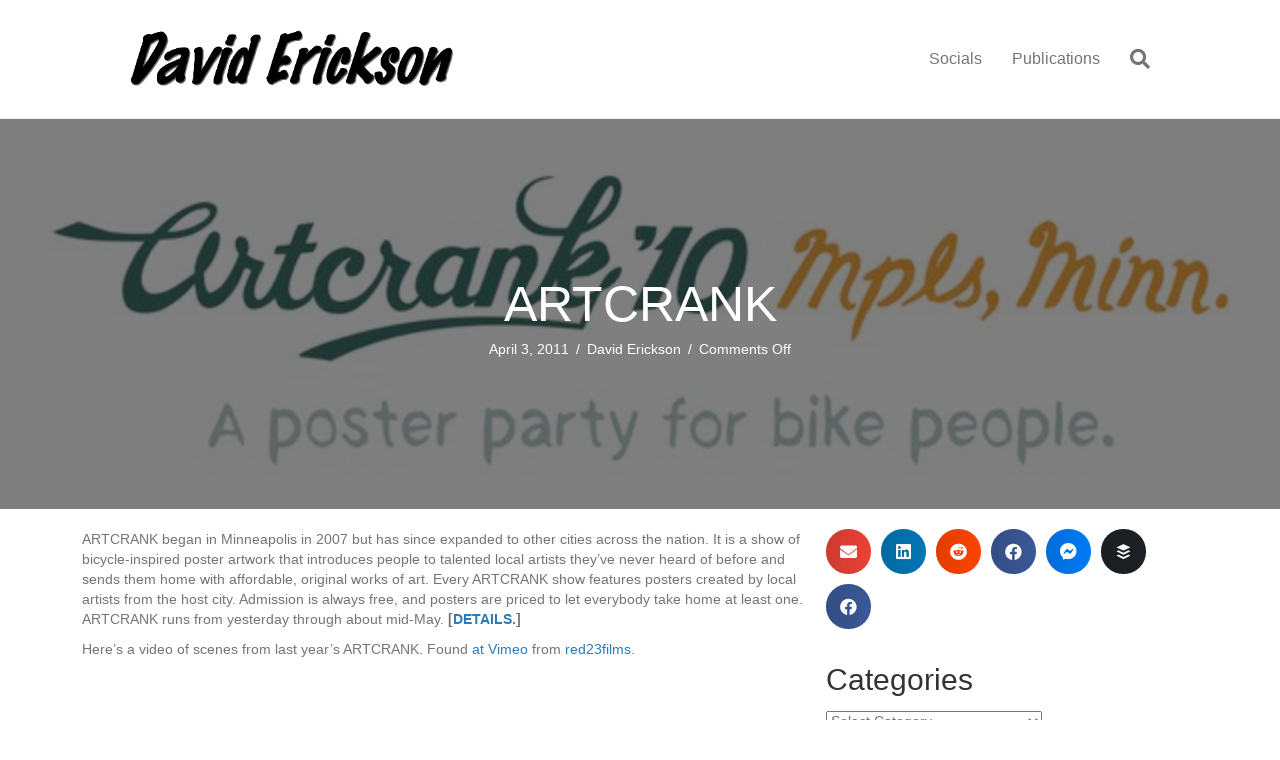

--- FILE ---
content_type: text/html; charset=UTF-8
request_url: https://daviderickson.com/tcmn/artcrank-video/
body_size: 14172
content:
<!DOCTYPE html>
<html lang="en-US">
<head>
<meta charset="UTF-8" />
<meta name='viewport' content='width=device-width, initial-scale=1.0' />
<meta http-equiv='X-UA-Compatible' content='IE=edge' />
<link rel="profile" href="https://gmpg.org/xfn/11" />
<meta name='robots' content='index, follow, max-image-preview:large, max-snippet:-1, max-video-preview:-1' />
	<style>img:is([sizes="auto" i], [sizes^="auto," i]) { contain-intrinsic-size: 3000px 1500px }</style>
	
	<!-- This site is optimized with the Yoast SEO plugin v25.4 - https://yoast.com/wordpress/plugins/seo/ -->
	<title>ARTCRANK - David Erickson</title>
	<link rel="canonical" href="https://daviderickson.com/tcmn/artcrank-video/" />
	<meta property="og:locale" content="en_US" />
	<meta property="og:type" content="article" />
	<meta property="og:title" content="ARTCRANK - David Erickson" />
	<meta property="og:description" content="ARTCRANK is a show of bicycle-inspired poster artwork that introduces people to talented local artists they’ve never heard of before and sends them home with affordable, original works of art." />
	<meta property="og:url" content="https://daviderickson.com/tcmn/artcrank-video/" />
	<meta property="og:site_name" content="David Erickson" />
	<meta property="article:published_time" content="2011-04-03T16:05:18+00:00" />
	<meta property="article:modified_time" content="2023-12-31T20:38:40+00:00" />
	<meta property="og:image" content="https://daviderickson.com/wp-content/uploads/2011/04/60138556_640.jpg" />
	<meta property="og:image:width" content="640" />
	<meta property="og:image:height" content="480" />
	<meta property="og:image:type" content="image/jpeg" />
	<meta name="author" content="David Erickson" />
	<meta name="twitter:card" content="summary_large_image" />
	<meta name="twitter:label1" content="Written by" />
	<meta name="twitter:data1" content="David Erickson" />
	<meta name="twitter:label2" content="Est. reading time" />
	<meta name="twitter:data2" content="1 minute" />
	<script type="application/ld+json" class="yoast-schema-graph">{"@context":"https://schema.org","@graph":[{"@type":"WebPage","@id":"https://daviderickson.com/tcmn/artcrank-video/","url":"https://daviderickson.com/tcmn/artcrank-video/","name":"ARTCRANK - David Erickson","isPartOf":{"@id":"https://support.admin.daviderickson.com/#website"},"primaryImageOfPage":{"@id":"https://daviderickson.com/tcmn/artcrank-video/#primaryimage"},"image":{"@id":"https://daviderickson.com/tcmn/artcrank-video/#primaryimage"},"thumbnailUrl":"https://daviderickson.com/wp-content/uploads/2011/04/60138556_640.jpg","datePublished":"2011-04-03T16:05:18+00:00","dateModified":"2023-12-31T20:38:40+00:00","author":{"@id":"https://support.admin.daviderickson.com/#/schema/person/e7d9eeb5da8f6faf1fd39b87da64bb66"},"breadcrumb":{"@id":"https://daviderickson.com/tcmn/artcrank-video/#breadcrumb"},"inLanguage":"en-US","potentialAction":[{"@type":"ReadAction","target":["https://daviderickson.com/tcmn/artcrank-video/"]}]},{"@type":"ImageObject","inLanguage":"en-US","@id":"https://daviderickson.com/tcmn/artcrank-video/#primaryimage","url":"https://daviderickson.com/wp-content/uploads/2011/04/60138556_640.jpg","contentUrl":"https://daviderickson.com/wp-content/uploads/2011/04/60138556_640.jpg","width":640,"height":480,"caption":"ARTCRANK"},{"@type":"BreadcrumbList","@id":"https://daviderickson.com/tcmn/artcrank-video/#breadcrumb","itemListElement":[{"@type":"ListItem","position":1,"name":"Home","item":"https://support.admin.daviderickson.com/"},{"@type":"ListItem","position":2,"name":"ARTCRANK"}]},{"@type":"WebSite","@id":"https://support.admin.daviderickson.com/#website","url":"https://support.admin.daviderickson.com/","name":"David Erickson","description":"","potentialAction":[{"@type":"SearchAction","target":{"@type":"EntryPoint","urlTemplate":"https://support.admin.daviderickson.com/?s={search_term_string}"},"query-input":{"@type":"PropertyValueSpecification","valueRequired":true,"valueName":"search_term_string"}}],"inLanguage":"en-US"},{"@type":"Person","@id":"https://support.admin.daviderickson.com/#/schema/person/e7d9eeb5da8f6faf1fd39b87da64bb66","name":"David Erickson","image":{"@type":"ImageObject","inLanguage":"en-US","@id":"https://support.admin.daviderickson.com/#/schema/person/image/","url":"https://secure.gravatar.com/avatar/94cf6dc7eba36d66bc4e64714062ce44eab448986943a644eb5dc99582569843?s=96&d=mm&r=g","contentUrl":"https://secure.gravatar.com/avatar/94cf6dc7eba36d66bc4e64714062ce44eab448986943a644eb5dc99582569843?s=96&d=mm&r=g","caption":"David Erickson"},"url":"https://daviderickson.com/author/derickson/"}]}</script>
	<!-- / Yoast SEO plugin. -->


<link rel="alternate" type="application/rss+xml" title="David Erickson &raquo; Feed" href="https://daviderickson.com/feed/" />
<link rel="alternate" type="application/rss+xml" title="David Erickson &raquo; Comments Feed" href="https://daviderickson.com/comments/feed/" />
<link rel="preload" href="https://daviderickson.com/wp-content/plugins/bb-plugin/fonts/fontawesome/5.15.4/webfonts/fa-brands-400.woff2" as="font" type="font/woff2" crossorigin="anonymous">
<link rel="preload" href="https://daviderickson.com/wp-content/plugins/bb-plugin/fonts/fontawesome/5.15.4/webfonts/fa-solid-900.woff2" as="font" type="font/woff2" crossorigin="anonymous">
<script>
window._wpemojiSettings = {"baseUrl":"https:\/\/s.w.org\/images\/core\/emoji\/16.0.1\/72x72\/","ext":".png","svgUrl":"https:\/\/s.w.org\/images\/core\/emoji\/16.0.1\/svg\/","svgExt":".svg","source":{"concatemoji":"https:\/\/daviderickson.com\/wp-includes\/js\/wp-emoji-release.min.js?ver=6.8.3"}};
/*! This file is auto-generated */
!function(s,n){var o,i,e;function c(e){try{var t={supportTests:e,timestamp:(new Date).valueOf()};sessionStorage.setItem(o,JSON.stringify(t))}catch(e){}}function p(e,t,n){e.clearRect(0,0,e.canvas.width,e.canvas.height),e.fillText(t,0,0);var t=new Uint32Array(e.getImageData(0,0,e.canvas.width,e.canvas.height).data),a=(e.clearRect(0,0,e.canvas.width,e.canvas.height),e.fillText(n,0,0),new Uint32Array(e.getImageData(0,0,e.canvas.width,e.canvas.height).data));return t.every(function(e,t){return e===a[t]})}function u(e,t){e.clearRect(0,0,e.canvas.width,e.canvas.height),e.fillText(t,0,0);for(var n=e.getImageData(16,16,1,1),a=0;a<n.data.length;a++)if(0!==n.data[a])return!1;return!0}function f(e,t,n,a){switch(t){case"flag":return n(e,"\ud83c\udff3\ufe0f\u200d\u26a7\ufe0f","\ud83c\udff3\ufe0f\u200b\u26a7\ufe0f")?!1:!n(e,"\ud83c\udde8\ud83c\uddf6","\ud83c\udde8\u200b\ud83c\uddf6")&&!n(e,"\ud83c\udff4\udb40\udc67\udb40\udc62\udb40\udc65\udb40\udc6e\udb40\udc67\udb40\udc7f","\ud83c\udff4\u200b\udb40\udc67\u200b\udb40\udc62\u200b\udb40\udc65\u200b\udb40\udc6e\u200b\udb40\udc67\u200b\udb40\udc7f");case"emoji":return!a(e,"\ud83e\udedf")}return!1}function g(e,t,n,a){var r="undefined"!=typeof WorkerGlobalScope&&self instanceof WorkerGlobalScope?new OffscreenCanvas(300,150):s.createElement("canvas"),o=r.getContext("2d",{willReadFrequently:!0}),i=(o.textBaseline="top",o.font="600 32px Arial",{});return e.forEach(function(e){i[e]=t(o,e,n,a)}),i}function t(e){var t=s.createElement("script");t.src=e,t.defer=!0,s.head.appendChild(t)}"undefined"!=typeof Promise&&(o="wpEmojiSettingsSupports",i=["flag","emoji"],n.supports={everything:!0,everythingExceptFlag:!0},e=new Promise(function(e){s.addEventListener("DOMContentLoaded",e,{once:!0})}),new Promise(function(t){var n=function(){try{var e=JSON.parse(sessionStorage.getItem(o));if("object"==typeof e&&"number"==typeof e.timestamp&&(new Date).valueOf()<e.timestamp+604800&&"object"==typeof e.supportTests)return e.supportTests}catch(e){}return null}();if(!n){if("undefined"!=typeof Worker&&"undefined"!=typeof OffscreenCanvas&&"undefined"!=typeof URL&&URL.createObjectURL&&"undefined"!=typeof Blob)try{var e="postMessage("+g.toString()+"("+[JSON.stringify(i),f.toString(),p.toString(),u.toString()].join(",")+"));",a=new Blob([e],{type:"text/javascript"}),r=new Worker(URL.createObjectURL(a),{name:"wpTestEmojiSupports"});return void(r.onmessage=function(e){c(n=e.data),r.terminate(),t(n)})}catch(e){}c(n=g(i,f,p,u))}t(n)}).then(function(e){for(var t in e)n.supports[t]=e[t],n.supports.everything=n.supports.everything&&n.supports[t],"flag"!==t&&(n.supports.everythingExceptFlag=n.supports.everythingExceptFlag&&n.supports[t]);n.supports.everythingExceptFlag=n.supports.everythingExceptFlag&&!n.supports.flag,n.DOMReady=!1,n.readyCallback=function(){n.DOMReady=!0}}).then(function(){return e}).then(function(){var e;n.supports.everything||(n.readyCallback(),(e=n.source||{}).concatemoji?t(e.concatemoji):e.wpemoji&&e.twemoji&&(t(e.twemoji),t(e.wpemoji)))}))}((window,document),window._wpemojiSettings);
</script>
<style id='wp-emoji-styles-inline-css'>

	img.wp-smiley, img.emoji {
		display: inline !important;
		border: none !important;
		box-shadow: none !important;
		height: 1em !important;
		width: 1em !important;
		margin: 0 0.07em !important;
		vertical-align: -0.1em !important;
		background: none !important;
		padding: 0 !important;
	}
</style>
<link rel='stylesheet' id='wp-block-library-css' href='https://daviderickson.com/wp-includes/css/dist/block-library/style.min.css?ver=6.8.3' media='all' />
<style id='wp-block-library-theme-inline-css'>
.wp-block-audio :where(figcaption){color:#555;font-size:13px;text-align:center}.is-dark-theme .wp-block-audio :where(figcaption){color:#ffffffa6}.wp-block-audio{margin:0 0 1em}.wp-block-code{border:1px solid #ccc;border-radius:4px;font-family:Menlo,Consolas,monaco,monospace;padding:.8em 1em}.wp-block-embed :where(figcaption){color:#555;font-size:13px;text-align:center}.is-dark-theme .wp-block-embed :where(figcaption){color:#ffffffa6}.wp-block-embed{margin:0 0 1em}.blocks-gallery-caption{color:#555;font-size:13px;text-align:center}.is-dark-theme .blocks-gallery-caption{color:#ffffffa6}:root :where(.wp-block-image figcaption){color:#555;font-size:13px;text-align:center}.is-dark-theme :root :where(.wp-block-image figcaption){color:#ffffffa6}.wp-block-image{margin:0 0 1em}.wp-block-pullquote{border-bottom:4px solid;border-top:4px solid;color:currentColor;margin-bottom:1.75em}.wp-block-pullquote cite,.wp-block-pullquote footer,.wp-block-pullquote__citation{color:currentColor;font-size:.8125em;font-style:normal;text-transform:uppercase}.wp-block-quote{border-left:.25em solid;margin:0 0 1.75em;padding-left:1em}.wp-block-quote cite,.wp-block-quote footer{color:currentColor;font-size:.8125em;font-style:normal;position:relative}.wp-block-quote:where(.has-text-align-right){border-left:none;border-right:.25em solid;padding-left:0;padding-right:1em}.wp-block-quote:where(.has-text-align-center){border:none;padding-left:0}.wp-block-quote.is-large,.wp-block-quote.is-style-large,.wp-block-quote:where(.is-style-plain){border:none}.wp-block-search .wp-block-search__label{font-weight:700}.wp-block-search__button{border:1px solid #ccc;padding:.375em .625em}:where(.wp-block-group.has-background){padding:1.25em 2.375em}.wp-block-separator.has-css-opacity{opacity:.4}.wp-block-separator{border:none;border-bottom:2px solid;margin-left:auto;margin-right:auto}.wp-block-separator.has-alpha-channel-opacity{opacity:1}.wp-block-separator:not(.is-style-wide):not(.is-style-dots){width:100px}.wp-block-separator.has-background:not(.is-style-dots){border-bottom:none;height:1px}.wp-block-separator.has-background:not(.is-style-wide):not(.is-style-dots){height:2px}.wp-block-table{margin:0 0 1em}.wp-block-table td,.wp-block-table th{word-break:normal}.wp-block-table :where(figcaption){color:#555;font-size:13px;text-align:center}.is-dark-theme .wp-block-table :where(figcaption){color:#ffffffa6}.wp-block-video :where(figcaption){color:#555;font-size:13px;text-align:center}.is-dark-theme .wp-block-video :where(figcaption){color:#ffffffa6}.wp-block-video{margin:0 0 1em}:root :where(.wp-block-template-part.has-background){margin-bottom:0;margin-top:0;padding:1.25em 2.375em}
</style>
<style id='classic-theme-styles-inline-css'>
/*! This file is auto-generated */
.wp-block-button__link{color:#fff;background-color:#32373c;border-radius:9999px;box-shadow:none;text-decoration:none;padding:calc(.667em + 2px) calc(1.333em + 2px);font-size:1.125em}.wp-block-file__button{background:#32373c;color:#fff;text-decoration:none}
</style>
<style id='global-styles-inline-css'>
:root{--wp--preset--aspect-ratio--square: 1;--wp--preset--aspect-ratio--4-3: 4/3;--wp--preset--aspect-ratio--3-4: 3/4;--wp--preset--aspect-ratio--3-2: 3/2;--wp--preset--aspect-ratio--2-3: 2/3;--wp--preset--aspect-ratio--16-9: 16/9;--wp--preset--aspect-ratio--9-16: 9/16;--wp--preset--color--black: #000000;--wp--preset--color--cyan-bluish-gray: #abb8c3;--wp--preset--color--white: #ffffff;--wp--preset--color--pale-pink: #f78da7;--wp--preset--color--vivid-red: #cf2e2e;--wp--preset--color--luminous-vivid-orange: #ff6900;--wp--preset--color--luminous-vivid-amber: #fcb900;--wp--preset--color--light-green-cyan: #7bdcb5;--wp--preset--color--vivid-green-cyan: #00d084;--wp--preset--color--pale-cyan-blue: #8ed1fc;--wp--preset--color--vivid-cyan-blue: #0693e3;--wp--preset--color--vivid-purple: #9b51e0;--wp--preset--color--fl-heading-text: #333333;--wp--preset--color--fl-body-bg: #ffffff;--wp--preset--color--fl-body-text: #757575;--wp--preset--color--fl-accent: #2b7bb9;--wp--preset--color--fl-accent-hover: #2b7bb9;--wp--preset--color--fl-topbar-bg: #ffffff;--wp--preset--color--fl-topbar-text: #757575;--wp--preset--color--fl-topbar-link: #2b7bb9;--wp--preset--color--fl-topbar-hover: #2b7bb9;--wp--preset--color--fl-header-bg: #ffffff;--wp--preset--color--fl-header-text: #757575;--wp--preset--color--fl-header-link: #757575;--wp--preset--color--fl-header-hover: #2b7bb9;--wp--preset--color--fl-nav-bg: #ffffff;--wp--preset--color--fl-nav-link: #757575;--wp--preset--color--fl-nav-hover: #2b7bb9;--wp--preset--color--fl-content-bg: #ffffff;--wp--preset--color--fl-footer-widgets-bg: #ffffff;--wp--preset--color--fl-footer-widgets-text: #757575;--wp--preset--color--fl-footer-widgets-link: #2b7bb9;--wp--preset--color--fl-footer-widgets-hover: #2b7bb9;--wp--preset--color--fl-footer-bg: #ffffff;--wp--preset--color--fl-footer-text: #757575;--wp--preset--color--fl-footer-link: #2b7bb9;--wp--preset--color--fl-footer-hover: #2b7bb9;--wp--preset--gradient--vivid-cyan-blue-to-vivid-purple: linear-gradient(135deg,rgba(6,147,227,1) 0%,rgb(155,81,224) 100%);--wp--preset--gradient--light-green-cyan-to-vivid-green-cyan: linear-gradient(135deg,rgb(122,220,180) 0%,rgb(0,208,130) 100%);--wp--preset--gradient--luminous-vivid-amber-to-luminous-vivid-orange: linear-gradient(135deg,rgba(252,185,0,1) 0%,rgba(255,105,0,1) 100%);--wp--preset--gradient--luminous-vivid-orange-to-vivid-red: linear-gradient(135deg,rgba(255,105,0,1) 0%,rgb(207,46,46) 100%);--wp--preset--gradient--very-light-gray-to-cyan-bluish-gray: linear-gradient(135deg,rgb(238,238,238) 0%,rgb(169,184,195) 100%);--wp--preset--gradient--cool-to-warm-spectrum: linear-gradient(135deg,rgb(74,234,220) 0%,rgb(151,120,209) 20%,rgb(207,42,186) 40%,rgb(238,44,130) 60%,rgb(251,105,98) 80%,rgb(254,248,76) 100%);--wp--preset--gradient--blush-light-purple: linear-gradient(135deg,rgb(255,206,236) 0%,rgb(152,150,240) 100%);--wp--preset--gradient--blush-bordeaux: linear-gradient(135deg,rgb(254,205,165) 0%,rgb(254,45,45) 50%,rgb(107,0,62) 100%);--wp--preset--gradient--luminous-dusk: linear-gradient(135deg,rgb(255,203,112) 0%,rgb(199,81,192) 50%,rgb(65,88,208) 100%);--wp--preset--gradient--pale-ocean: linear-gradient(135deg,rgb(255,245,203) 0%,rgb(182,227,212) 50%,rgb(51,167,181) 100%);--wp--preset--gradient--electric-grass: linear-gradient(135deg,rgb(202,248,128) 0%,rgb(113,206,126) 100%);--wp--preset--gradient--midnight: linear-gradient(135deg,rgb(2,3,129) 0%,rgb(40,116,252) 100%);--wp--preset--font-size--small: 13px;--wp--preset--font-size--medium: 20px;--wp--preset--font-size--large: 36px;--wp--preset--font-size--x-large: 42px;--wp--preset--spacing--20: 0.44rem;--wp--preset--spacing--30: 0.67rem;--wp--preset--spacing--40: 1rem;--wp--preset--spacing--50: 1.5rem;--wp--preset--spacing--60: 2.25rem;--wp--preset--spacing--70: 3.38rem;--wp--preset--spacing--80: 5.06rem;--wp--preset--shadow--natural: 6px 6px 9px rgba(0, 0, 0, 0.2);--wp--preset--shadow--deep: 12px 12px 50px rgba(0, 0, 0, 0.4);--wp--preset--shadow--sharp: 6px 6px 0px rgba(0, 0, 0, 0.2);--wp--preset--shadow--outlined: 6px 6px 0px -3px rgba(255, 255, 255, 1), 6px 6px rgba(0, 0, 0, 1);--wp--preset--shadow--crisp: 6px 6px 0px rgba(0, 0, 0, 1);}:where(.is-layout-flex){gap: 0.5em;}:where(.is-layout-grid){gap: 0.5em;}body .is-layout-flex{display: flex;}.is-layout-flex{flex-wrap: wrap;align-items: center;}.is-layout-flex > :is(*, div){margin: 0;}body .is-layout-grid{display: grid;}.is-layout-grid > :is(*, div){margin: 0;}:where(.wp-block-columns.is-layout-flex){gap: 2em;}:where(.wp-block-columns.is-layout-grid){gap: 2em;}:where(.wp-block-post-template.is-layout-flex){gap: 1.25em;}:where(.wp-block-post-template.is-layout-grid){gap: 1.25em;}.has-black-color{color: var(--wp--preset--color--black) !important;}.has-cyan-bluish-gray-color{color: var(--wp--preset--color--cyan-bluish-gray) !important;}.has-white-color{color: var(--wp--preset--color--white) !important;}.has-pale-pink-color{color: var(--wp--preset--color--pale-pink) !important;}.has-vivid-red-color{color: var(--wp--preset--color--vivid-red) !important;}.has-luminous-vivid-orange-color{color: var(--wp--preset--color--luminous-vivid-orange) !important;}.has-luminous-vivid-amber-color{color: var(--wp--preset--color--luminous-vivid-amber) !important;}.has-light-green-cyan-color{color: var(--wp--preset--color--light-green-cyan) !important;}.has-vivid-green-cyan-color{color: var(--wp--preset--color--vivid-green-cyan) !important;}.has-pale-cyan-blue-color{color: var(--wp--preset--color--pale-cyan-blue) !important;}.has-vivid-cyan-blue-color{color: var(--wp--preset--color--vivid-cyan-blue) !important;}.has-vivid-purple-color{color: var(--wp--preset--color--vivid-purple) !important;}.has-black-background-color{background-color: var(--wp--preset--color--black) !important;}.has-cyan-bluish-gray-background-color{background-color: var(--wp--preset--color--cyan-bluish-gray) !important;}.has-white-background-color{background-color: var(--wp--preset--color--white) !important;}.has-pale-pink-background-color{background-color: var(--wp--preset--color--pale-pink) !important;}.has-vivid-red-background-color{background-color: var(--wp--preset--color--vivid-red) !important;}.has-luminous-vivid-orange-background-color{background-color: var(--wp--preset--color--luminous-vivid-orange) !important;}.has-luminous-vivid-amber-background-color{background-color: var(--wp--preset--color--luminous-vivid-amber) !important;}.has-light-green-cyan-background-color{background-color: var(--wp--preset--color--light-green-cyan) !important;}.has-vivid-green-cyan-background-color{background-color: var(--wp--preset--color--vivid-green-cyan) !important;}.has-pale-cyan-blue-background-color{background-color: var(--wp--preset--color--pale-cyan-blue) !important;}.has-vivid-cyan-blue-background-color{background-color: var(--wp--preset--color--vivid-cyan-blue) !important;}.has-vivid-purple-background-color{background-color: var(--wp--preset--color--vivid-purple) !important;}.has-black-border-color{border-color: var(--wp--preset--color--black) !important;}.has-cyan-bluish-gray-border-color{border-color: var(--wp--preset--color--cyan-bluish-gray) !important;}.has-white-border-color{border-color: var(--wp--preset--color--white) !important;}.has-pale-pink-border-color{border-color: var(--wp--preset--color--pale-pink) !important;}.has-vivid-red-border-color{border-color: var(--wp--preset--color--vivid-red) !important;}.has-luminous-vivid-orange-border-color{border-color: var(--wp--preset--color--luminous-vivid-orange) !important;}.has-luminous-vivid-amber-border-color{border-color: var(--wp--preset--color--luminous-vivid-amber) !important;}.has-light-green-cyan-border-color{border-color: var(--wp--preset--color--light-green-cyan) !important;}.has-vivid-green-cyan-border-color{border-color: var(--wp--preset--color--vivid-green-cyan) !important;}.has-pale-cyan-blue-border-color{border-color: var(--wp--preset--color--pale-cyan-blue) !important;}.has-vivid-cyan-blue-border-color{border-color: var(--wp--preset--color--vivid-cyan-blue) !important;}.has-vivid-purple-border-color{border-color: var(--wp--preset--color--vivid-purple) !important;}.has-vivid-cyan-blue-to-vivid-purple-gradient-background{background: var(--wp--preset--gradient--vivid-cyan-blue-to-vivid-purple) !important;}.has-light-green-cyan-to-vivid-green-cyan-gradient-background{background: var(--wp--preset--gradient--light-green-cyan-to-vivid-green-cyan) !important;}.has-luminous-vivid-amber-to-luminous-vivid-orange-gradient-background{background: var(--wp--preset--gradient--luminous-vivid-amber-to-luminous-vivid-orange) !important;}.has-luminous-vivid-orange-to-vivid-red-gradient-background{background: var(--wp--preset--gradient--luminous-vivid-orange-to-vivid-red) !important;}.has-very-light-gray-to-cyan-bluish-gray-gradient-background{background: var(--wp--preset--gradient--very-light-gray-to-cyan-bluish-gray) !important;}.has-cool-to-warm-spectrum-gradient-background{background: var(--wp--preset--gradient--cool-to-warm-spectrum) !important;}.has-blush-light-purple-gradient-background{background: var(--wp--preset--gradient--blush-light-purple) !important;}.has-blush-bordeaux-gradient-background{background: var(--wp--preset--gradient--blush-bordeaux) !important;}.has-luminous-dusk-gradient-background{background: var(--wp--preset--gradient--luminous-dusk) !important;}.has-pale-ocean-gradient-background{background: var(--wp--preset--gradient--pale-ocean) !important;}.has-electric-grass-gradient-background{background: var(--wp--preset--gradient--electric-grass) !important;}.has-midnight-gradient-background{background: var(--wp--preset--gradient--midnight) !important;}.has-small-font-size{font-size: var(--wp--preset--font-size--small) !important;}.has-medium-font-size{font-size: var(--wp--preset--font-size--medium) !important;}.has-large-font-size{font-size: var(--wp--preset--font-size--large) !important;}.has-x-large-font-size{font-size: var(--wp--preset--font-size--x-large) !important;}
:where(.wp-block-post-template.is-layout-flex){gap: 1.25em;}:where(.wp-block-post-template.is-layout-grid){gap: 1.25em;}
:where(.wp-block-columns.is-layout-flex){gap: 2em;}:where(.wp-block-columns.is-layout-grid){gap: 2em;}
:root :where(.wp-block-pullquote){font-size: 1.5em;line-height: 1.6;}
</style>
<link rel='stylesheet' id='font-awesome-5-css' href='https://daviderickson.com/wp-content/plugins/bb-plugin/fonts/fontawesome/5.15.4/css/all.min.css?ver=2.9.1.1' media='all' />
<link rel='stylesheet' id='fl-builder-layout-bundle-1bc366b8e6a2bc263ec74a9f42548f7e-css' href='https://daviderickson.com/wp-content/uploads/bb-plugin/cache/1bc366b8e6a2bc263ec74a9f42548f7e-layout-bundle.css?ver=2.9.1.1-1.5.0.4' media='all' />
<link rel='stylesheet' id='jquery-magnificpopup-css' href='https://daviderickson.com/wp-content/plugins/bb-plugin/css/jquery.magnificpopup.min.css?ver=2.9.1.1' media='all' />
<link rel='stylesheet' id='base-css' href='https://daviderickson.com/wp-content/themes/bb-theme/css/base.min.css?ver=1.7.18.1' media='all' />
<link rel='stylesheet' id='fl-automator-skin-css' href='https://daviderickson.com/wp-content/uploads/bb-theme/skin-692a26a63301e.css?ver=1.7.18.1' media='all' />
<link rel='stylesheet' id='fl-child-theme-css' href='https://daviderickson.com/wp-content/themes/bb-theme-child/style.css?ver=6.8.3' media='all' />
<link rel='stylesheet' id='pp-animate-css' href='https://daviderickson.com/wp-content/plugins/bbpowerpack/assets/css/animate.min.css?ver=3.5.1' media='all' />
<script src="https://daviderickson.com/wp-includes/js/jquery/jquery.min.js?ver=3.7.1" id="jquery-core-js"></script>
<script src="https://daviderickson.com/wp-includes/js/jquery/jquery-migrate.min.js?ver=3.4.1" id="jquery-migrate-js"></script>
<link rel="https://api.w.org/" href="https://daviderickson.com/wp-json/" /><link rel="alternate" title="JSON" type="application/json" href="https://daviderickson.com/wp-json/wp/v2/posts/1481" /><link rel="EditURI" type="application/rsd+xml" title="RSD" href="https://daviderickson.com/xmlrpc.php?rsd" />
<meta name="generator" content="WordPress 6.8.3" />
<link rel='shortlink' href='https://daviderickson.com/?p=1481' />
<link rel="alternate" title="oEmbed (JSON)" type="application/json+oembed" href="https://daviderickson.com/wp-json/oembed/1.0/embed?url=https%3A%2F%2Fdaviderickson.com%2Ftcmn%2Fartcrank-video%2F" />
<link rel="alternate" title="oEmbed (XML)" type="text/xml+oembed" href="https://daviderickson.com/wp-json/oembed/1.0/embed?url=https%3A%2F%2Fdaviderickson.com%2Ftcmn%2Fartcrank-video%2F&#038;format=xml" />
		<script>
			var bb_powerpack = {
				version: '2.40.1.5',
				getAjaxUrl: function() { return atob( 'aHR0cHM6Ly9kYXZpZGVyaWNrc29uLmNvbS93cC1hZG1pbi9hZG1pbi1hamF4LnBocA==' ); },
				callback: function() {},
				post_id: 1481,
				search_term: '',
				current_page: 'https://daviderickson.com/tcmn/artcrank-video/',
				conditionals: {
					is_front_page: false,
					is_home: false,
					is_archive: false,
					is_tax: false,
										is_author: false,
					current_author: false,
					is_search: false,
									}
			};
		</script>
		<link rel="icon" href="https://daviderickson.com/wp-content/uploads/2018/10/cropped-de-1-32x32.png" sizes="32x32" />
<link rel="icon" href="https://daviderickson.com/wp-content/uploads/2018/10/cropped-de-1-192x192.png" sizes="192x192" />
<link rel="apple-touch-icon" href="https://daviderickson.com/wp-content/uploads/2018/10/cropped-de-1-180x180.png" />
<meta name="msapplication-TileImage" content="https://daviderickson.com/wp-content/uploads/2018/10/cropped-de-1-270x270.png" />
<!-- Google Tag Manager -->
<script>(function(w,d,s,l,i){w[l]=w[l]||[];w[l].push({'gtm.start':
new Date().getTime(),event:'gtm.js'});var f=d.getElementsByTagName(s)[0],
j=d.createElement(s),dl=l!='dataLayer'?'&l='+l:'';j.async=true;j.src=
'https://www.googletagmanager.com/gtm.js?id='+i+dl;f.parentNode.insertBefore(j,f);
})(window,document,'script','dataLayer','GTM-PR4CF5Q');</script>
<!-- End Google Tag Manager -->
</head>
<body class="wp-singular post-template-default single single-post postid-1481 single-format-standard wp-theme-bb-theme wp-child-theme-bb-theme-child fl-builder-2-9-1-1 fl-themer-1-5-0-4 fl-theme-1-7-18-1 fl-no-js fl-theme-builder-singular fl-theme-builder-singular-posts fl-framework-base fl-preset-default fl-full-width fl-has-sidebar fl-search-active" itemscope="itemscope" itemtype="https://schema.org/WebPage">
<!-- Google Tag Manager (noscript) -->
<noscript><iframe src="https://www.googletagmanager.com/ns.html?id=GTM-PR4CF5Q"
height="0" width="0" style="display:none;visibility:hidden"></iframe></noscript>
<!-- End Google Tag Manager (noscript) --><a aria-label="Skip to content" class="fl-screen-reader-text" href="#fl-main-content">Skip to content</a><div class="fl-page">
	<header class="fl-page-header fl-page-header-fixed fl-page-nav-right fl-page-nav-toggle-button fl-page-nav-toggle-visible-mobile"  role="banner">
	<div class="fl-page-header-wrap">
		<div class="fl-page-header-container container">
			<div class="fl-page-header-row row">
				<div class="col-sm-12 col-md-3 fl-page-logo-wrap">
					<div class="fl-page-header-logo">
						<a href="https://daviderickson.com/"><img class="fl-logo-img" loading="false" data-no-lazy="1"   itemscope itemtype="https://schema.org/ImageObject" src="http://daviderickson.com/wp-content/uploads/2018/10/David-Erickson-Logo-498x89-1.png" data-retina="" title="" width="498" data-width="498" height="89" data-height="89" alt="David Erickson" /><meta itemprop="name" content="David Erickson" /></a>
					</div>
				</div>
				<div class="col-sm-12 col-md-9 fl-page-fixed-nav-wrap">
					<div class="fl-page-nav-wrap">
						<nav class="fl-page-nav fl-nav navbar navbar-default navbar-expand-md" aria-label="Header Menu" role="navigation">
							<button type="button" class="navbar-toggle navbar-toggler" data-toggle="collapse" data-target=".fl-page-nav-collapse">
								<span>Menu</span>
							</button>
							<div class="fl-page-nav-collapse collapse navbar-collapse">
								<ul id="menu-top-nav" class="nav navbar-nav navbar-right menu fl-theme-menu"><li id="menu-item-6896" class="menu-item menu-item-type-custom menu-item-object-custom menu-item-has-children menu-item-6896 nav-item"><a href="#" class="nav-link">Socials</a><div class="fl-submenu-icon-wrap"><span class="fl-submenu-toggle-icon"></span></div>
<ul class="sub-menu">
	<li id="menu-item-6889" class="menu-item menu-item-type-custom menu-item-object-custom menu-item-6889 nav-item"><a href="https://www.linkedin.com/in/davideerickson/" class="nav-link">LinkedIn</a></li>
	<li id="menu-item-6893" class="menu-item menu-item-type-custom menu-item-object-custom menu-item-6893 nav-item"><a href="https://threads.net/@deerickson" class="nav-link">Threads</a></li>
	<li id="menu-item-6894" class="menu-item menu-item-type-custom menu-item-object-custom menu-item-6894 nav-item"><a href="https://instagram.com/deerickson" class="nav-link">Instagram</a></li>
	<li id="menu-item-6895" class="menu-item menu-item-type-custom menu-item-object-custom menu-item-6895 nav-item"><a href="https://youtube.com/estrategy" class="nav-link">YouTube</a></li>
</ul>
</li>
<li id="menu-item-6890" class="menu-item menu-item-type-custom menu-item-object-custom menu-item-has-children menu-item-6890 nav-item"><a href="#" class="nav-link">Publications</a><div class="fl-submenu-icon-wrap"><span class="fl-submenu-toggle-icon"></span></div>
<ul class="sub-menu">
	<li id="menu-item-7308" class="menu-item menu-item-type-custom menu-item-object-custom menu-item-7308 nav-item"><a href="https://tunheim.com/author/derickson/" class="nav-link">Tunheim</a></li>
	<li id="menu-item-7188" class="menu-item menu-item-type-custom menu-item-object-custom menu-item-7188 nav-item"><a href="https://e-strategy.com/" class="nav-link">e-Strategy</a></li>
	<li id="menu-item-6891" class="menu-item menu-item-type-custom menu-item-object-custom menu-item-6891 nav-item"><a href="https://beyondsocialmediashow.com/" class="nav-link">Beyond Social Media</a></li>
</ul>
</li>
</ul>							</div>
						</nav>
					</div>
				</div>
			</div>
		</div>
	</div>
</header><!-- .fl-page-header-fixed -->
<header class="fl-page-header fl-page-header-primary fl-page-nav-right fl-page-nav-toggle-button fl-page-nav-toggle-visible-mobile" itemscope="itemscope" itemtype="https://schema.org/WPHeader"  role="banner">
	<div class="fl-page-header-wrap">
		<div class="fl-page-header-container container">
			<div class="fl-page-header-row row">
				<div class="col-sm-12 col-md-4 fl-page-header-logo-col">
					<div class="fl-page-header-logo" itemscope="itemscope" itemtype="https://schema.org/Organization">
						<a href="https://daviderickson.com/" itemprop="url"><img class="fl-logo-img" loading="false" data-no-lazy="1"   itemscope itemtype="https://schema.org/ImageObject" src="http://daviderickson.com/wp-content/uploads/2018/10/David-Erickson-Logo-498x89-1.png" data-retina="" title="" width="498" data-width="498" height="89" data-height="89" alt="David Erickson" /><meta itemprop="name" content="David Erickson" /></a>
											</div>
				</div>
				<div class="col-sm-12 col-md-8 fl-page-nav-col">
					<div class="fl-page-nav-wrap">
						<nav class="fl-page-nav fl-nav navbar navbar-default navbar-expand-md" aria-label="Header Menu" itemscope="itemscope" itemtype="https://schema.org/SiteNavigationElement" role="navigation">
							<button type="button" class="navbar-toggle navbar-toggler" data-toggle="collapse" data-target=".fl-page-nav-collapse">
								<span>Menu</span>
							</button>
							<div class="fl-page-nav-collapse collapse navbar-collapse">
								<ul id="menu-top-nav-1" class="nav navbar-nav navbar-right menu fl-theme-menu"><li class="menu-item menu-item-type-custom menu-item-object-custom menu-item-has-children menu-item-6896 nav-item"><a href="#" class="nav-link">Socials</a><div class="fl-submenu-icon-wrap"><span class="fl-submenu-toggle-icon"></span></div>
<ul class="sub-menu">
	<li class="menu-item menu-item-type-custom menu-item-object-custom menu-item-6889 nav-item"><a href="https://www.linkedin.com/in/davideerickson/" class="nav-link">LinkedIn</a></li>
	<li class="menu-item menu-item-type-custom menu-item-object-custom menu-item-6893 nav-item"><a href="https://threads.net/@deerickson" class="nav-link">Threads</a></li>
	<li class="menu-item menu-item-type-custom menu-item-object-custom menu-item-6894 nav-item"><a href="https://instagram.com/deerickson" class="nav-link">Instagram</a></li>
	<li class="menu-item menu-item-type-custom menu-item-object-custom menu-item-6895 nav-item"><a href="https://youtube.com/estrategy" class="nav-link">YouTube</a></li>
</ul>
</li>
<li class="menu-item menu-item-type-custom menu-item-object-custom menu-item-has-children menu-item-6890 nav-item"><a href="#" class="nav-link">Publications</a><div class="fl-submenu-icon-wrap"><span class="fl-submenu-toggle-icon"></span></div>
<ul class="sub-menu">
	<li class="menu-item menu-item-type-custom menu-item-object-custom menu-item-7308 nav-item"><a href="https://tunheim.com/author/derickson/" class="nav-link">Tunheim</a></li>
	<li class="menu-item menu-item-type-custom menu-item-object-custom menu-item-7188 nav-item"><a href="https://e-strategy.com/" class="nav-link">e-Strategy</a></li>
	<li class="menu-item menu-item-type-custom menu-item-object-custom menu-item-6891 nav-item"><a href="https://beyondsocialmediashow.com/" class="nav-link">Beyond Social Media</a></li>
</ul>
</li>
</ul><div class="fl-page-nav-search">
	<a href="#" class="fas fa-search" aria-label="Search" aria-expanded="false" aria-haspopup="true" id='flsearchform'></a>
	<form method="get" role="search" aria-label="Search" action="https://daviderickson.com/" title="Type and press Enter to search.">
		<input type="search" class="fl-search-input form-control" name="s" placeholder="Search" value="" aria-labelledby="flsearchform" />
	</form>
</div>
							</div>
						</nav>
					</div>
				</div>
			</div>
		</div>
	</div>
</header><!-- .fl-page-header -->
	<div id="fl-main-content" class="fl-page-content" itemprop="mainContentOfPage" role="main">

		<div class="fl-builder-content fl-builder-content-6898 fl-builder-global-templates-locked" data-post-id="6898"><div class="fl-row fl-row-full-width fl-row-bg-photo fl-node-4qmo6ng7rft0 fl-row-default-height fl-row-align-center fl-row-bg-overlay" data-node="4qmo6ng7rft0">
	<div class="fl-row-content-wrap">
						<div class="fl-row-content fl-row-fixed-width fl-node-content">
		
<div class="fl-col-group fl-node-50cfeysg9nr3" data-node="50cfeysg9nr3">
			<div class="fl-col fl-node-z9mudo8f3y52 fl-col-bg-color" data-node="z9mudo8f3y52">
	<div class="fl-col-content fl-node-content"><div class="fl-module fl-module-heading fl-node-g396r2pfkwm7" data-node="g396r2pfkwm7">
	<div class="fl-module-content fl-node-content">
		<h1 class="fl-heading">
		<span class="fl-heading-text">ARTCRANK</span>
	</h1>
	</div>
</div>
<div class="fl-module fl-module-fl-post-info fl-node-tzfkdhavrex6" data-node="tzfkdhavrex6">
	<div class="fl-module-content fl-node-content">
		<span class="fl-post-info-date">April 3, 2011</span><span class="fl-post-info-sep"> / </span><span class="fl-post-info-author"><a href="https://daviderickson.com/author/derickson/">David Erickson</a></span><span class="fl-post-info-sep"> / </span><span class="fl-post-info-comments"><span>Comments Off<span class="screen-reader-text"> on ARTCRANK</span></span></span>	</div>
</div>
</div>
</div>
	</div>
		</div>
	</div>
</div>
<div class="fl-row fl-row-full-width fl-row-bg-none fl-node-ik7sjb9dl4uz fl-row-default-height fl-row-align-center" data-node="ik7sjb9dl4uz">
	<div class="fl-row-content-wrap">
						<div class="fl-row-content fl-row-fixed-width fl-node-content">
		
<div class="fl-col-group fl-node-sx73kpu8vcad" data-node="sx73kpu8vcad">
			<div class="fl-col fl-node-d3r9xv7k12ie fl-col-bg-color" data-node="d3r9xv7k12ie">
	<div class="fl-col-content fl-node-content"><div class="fl-module fl-module-fl-post-content fl-node-lpkdvtucjs7w" data-node="lpkdvtucjs7w">
	<div class="fl-module-content fl-node-content">
		<p>ARTCRANK began in Minneapolis in 2007 but has since expanded to other cities across the nation. It is a show of bicycle-inspired poster artwork that introduces people to talented local artists they’ve never heard of before and sends them home with affordable, original works of art. Every ARTCRANK show features posters created by local artists from the host city. Admission is always free, and posters are priced to let everybody take home at least one. ARTCRANK runs from yesterday through about mid-May. <strong>[<a href="http://www.artcrankpostershow.com/">DETAILS</a>.]</strong></p>
<p>Here&#8217;s a video of scenes from last year&#8217;s ARTCRANK. Found <a href="http://vimeo.com/11108643">at Vimeo</a> from <a href="http://vimeo.com/red23films">red23films</a>.</p>
<div style="text-align:center; background-image: url(http://3.14.190.181/wp-content/uploads/2011/04/60138556_640.jpg); background-repeat: no-repeat; background-position:center;"><iframe loading="lazy" src="http://player.vimeo.com/video/11108643?title=0&amp;byline=0&amp;portrait=0" width="750" height="563" frameborder="0"></iframe></div>
<p>This is <a href="http://www.flickr.com/photos/cyouel/sets/72157626259042321/show/">a preview of some of the posters that will be available at this year&#8217;s ARTCRANK</a>: </p>
<div style="text-align:center;"><object height="625" classid="clsid:d27cdb6e-ae6d-11cf-96b8-444553540000" codebase="http://download.macromedia.com/pub/shockwave/cabs/flash/swflash.cab#version=6,0,40,0" width="750"><param name="flashvars" value="offsite=true&amp;lang=en-us&amp;page_show_url=%2Fphotos%2Fcyouel%2Fsets%2F72157626259042321%2Fshow%2F&amp;page_show_back_url=%2Fphotos%2Fcyouel%2Fsets%2F72157626259042321%2F&amp;set_id=72157626259042321&amp;jump_to="></param><param name="allowFullScreen" value="true"></param><param name="src" value="http://www.flickr.com/apps/slideshow/show.swf?v=71649"></param><param name="allowfullscreen" value="true"><embed allowfullscreen="true" src="http://www.flickr.com/apps/slideshow/show.swf?v=71649" type="application/x-shockwave-flash" height="625" flashvars="offsite=true&amp;lang=en-us&amp;page_show_url=%2Fphotos%2Fcyouel%2Fsets%2F72157626259042321%2Fshow%2F&amp;page_show_back_url=%2Fphotos%2Fcyouel%2Fsets%2F72157626259042321%2F&amp;set_id=72157626259042321&amp;jump_to=" width="750"></embed></param></object></div>
	</div>
</div>
<div class="fl-module fl-module-html fl-node-lmcd75v34s6b" data-node="lmcd75v34s6b">
	<div class="fl-module-content fl-node-content">
		<div class="fl-html">
	Posted in <a href="https://daviderickson.com/topics/pop-culture/art/" rel="tag" class="art">Art</a>, <a href="https://daviderickson.com/topics/tcmn/events/" rel="tag" class="events">Events</a>, <a href="https://daviderickson.com/topics/tcmn/" rel="tag" class="tcmn">Twin Cities Minnesota Blog</a></div>
	</div>
</div>
<div class="fl-module fl-module-fl-post-navigation fl-node-jq8te1yxp0h9" data-node="jq8te1yxp0h9">
	<div class="fl-module-content fl-node-content">
		
	<nav class="navigation post-navigation" aria-label="Posts">
		<h2 class="screen-reader-text">Posts navigation</h2>
		<div class="nav-links"><div class="nav-previous"><a href="https://daviderickson.com/pop-culture/audiolicious/undecided-concert-video-by-teddy-wilson/" rel="prev">&larr; Jazz Sunday: Undecided by Teddy Wilson</a></div><div class="nav-next"><a href="https://daviderickson.com/pop-culture/audiolicious/jar-flies-music-video-by-rogue-valley/" rel="next">Minnesota Monday: Jar Flies by Rogue Valley &rarr;</a></div></div>
	</nav>	</div>
</div>
</div>
</div>
			<div class="fl-col fl-node-l8e9r5yfc1ga fl-col-bg-color fl-col-small" data-node="l8e9r5yfc1ga">
	<div class="fl-col-content fl-node-content"><div class="fl-module fl-module-pp-social-share fl-node-rjkh8t4b62ex" data-node="rjkh8t4b62ex">
	<div class="fl-module-content fl-node-content">
		<div class="pp-social-share-content pp-share-buttons-view-icon pp-share-buttons-skin-gradient pp-share-buttons-shape-circle pp-social-share-col-0 pp-share-buttons-align-left pp-share-buttons-color-official">
	<div class="pp-social-share-inner">
			<div class="pp-share-grid-item">
			<div class="pp-share-button pp-share-button-email">
								<a class="pp-share-button-link" href="mailto:?body=https://daviderickson.com/tcmn/artcrank-video/">
										<span class="pp-share-button-icon">
													<i class="fas fa-envelope" aria-hidden="true"></i>
												<span class="pp-screen-only">Share on Email</span>
					</span>
					
									</a>
			</div>
		</div>
			<div class="pp-share-grid-item">
			<div class="pp-share-button pp-share-button-linkedin">
								<a class="pp-share-button-link" href="https://www.linkedin.com/shareArticle?mini=true&#038;url=https://daviderickson.com/tcmn/artcrank-video/&#038;title=ARTCRANK">
										<span class="pp-share-button-icon">
													<i class="fab fa-linkedin" aria-hidden="true"></i>
												<span class="pp-screen-only">Share on Linkedin</span>
					</span>
					
									</a>
			</div>
		</div>
			<div class="pp-share-grid-item">
			<div class="pp-share-button pp-share-button-reddit">
								<a class="pp-share-button-link" href="https://reddit.com/submit?url=https://daviderickson.com/tcmn/artcrank-video/&#038;title=ARTCRANK">
										<span class="pp-share-button-icon">
													<i class="fab fa-reddit" aria-hidden="true"></i>
												<span class="pp-screen-only">Share on Reddit</span>
					</span>
					
									</a>
			</div>
		</div>
			<div class="pp-share-grid-item">
			<div class="pp-share-button pp-share-button-facebook">
								<a class="pp-share-button-link" href="https://www.facebook.com/sharer.php?u=https://daviderickson.com/tcmn/artcrank-video/&#038;title=ARTCRANK">
										<span class="pp-share-button-icon">
													<i class="fab fa-facebook" aria-hidden="true"></i>
												<span class="pp-screen-only">Share on Facebook</span>
					</span>
					
									</a>
			</div>
		</div>
			<div class="pp-share-grid-item">
			<div class="pp-share-button pp-share-button-fb-messenger">
								<a class="pp-share-button-link" href="https://www.facebook.com/dialog/send?link=https://daviderickson.com/tcmn/artcrank-video/&#038;app_id=&#038;redirect_uri=https://daviderickson.com/tcmn/artcrank-video/">
										<span class="pp-share-button-icon">
													<i class="fab fa-facebook-messenger" aria-hidden="true"></i>
												<span class="pp-screen-only">Share on Messenger</span>
					</span>
					
									</a>
			</div>
		</div>
			<div class="pp-share-grid-item">
			<div class="pp-share-button pp-share-button-buffer">
								<a class="pp-share-button-link" href="https://bufferapp.com/add?url=https://daviderickson.com/tcmn/artcrank-video/">
										<span class="pp-share-button-icon">
													<i class="fab fa-buffer" aria-hidden="true"></i>
												<span class="pp-screen-only">Share on Buffer</span>
					</span>
					
									</a>
			</div>
		</div>
			<div class="pp-share-grid-item">
			<div class="pp-share-button pp-share-button-facebook">
								<a class="pp-share-button-link" href="https://www.facebook.com/sharer.php?u=https://daviderickson.com/tcmn/artcrank-video/&#038;title=ARTCRANK">
										<span class="pp-share-button-icon">
													<i class="fab fa-facebook" aria-hidden="true"></i>
												<span class="pp-screen-only">Share on Facebook</span>
					</span>
					
									</a>
			</div>
		</div>
		</div>
</div>
	</div>
</div>
<div class="fl-module fl-module-widget fl-node-58jtfr9b1od2" data-node="58jtfr9b1od2">
	<div class="fl-module-content fl-node-content">
		<div class="fl-widget">
<div class="widget widget_categories"><h2 class="widgettitle">Categories</h2><form action="https://daviderickson.com" method="get"><label class="screen-reader-text" for="cat">Categories</label><select  name='cat' id='cat' class='postform'>
	<option value='-1'>Select Category</option>
	<option class="level-0" value="1914">History</option>
	<option class="level-0" value="63">Humor</option>
	<option class="level-0" value="4668">Lifehack</option>
	<option class="level-0" value="4669">Online Culture</option>
	<option class="level-0" value="11">People</option>
	<option class="level-0" value="17">Politics</option>
	<option class="level-0" value="3">Pop Culture</option>
	<option class="level-1" value="1008">&nbsp;&nbsp;&nbsp;Art</option>
	<option class="level-1" value="2169">&nbsp;&nbsp;&nbsp;Audiolicious</option>
	<option class="level-1" value="16">&nbsp;&nbsp;&nbsp;Books</option>
	<option class="level-1" value="36">&nbsp;&nbsp;&nbsp;Film</option>
	<option class="level-1" value="4">&nbsp;&nbsp;&nbsp;Television</option>
	<option class="level-1" value="1759">&nbsp;&nbsp;&nbsp;Theater</option>
	<option class="level-1" value="20">&nbsp;&nbsp;&nbsp;Video Games</option>
	<option class="level-2" value="32">&nbsp;&nbsp;&nbsp;&nbsp;&nbsp;&nbsp;Madden</option>
	<option class="level-2" value="21">&nbsp;&nbsp;&nbsp;&nbsp;&nbsp;&nbsp;Xbox</option>
	<option class="level-0" value="1308">Products</option>
	<option class="level-0" value="1221">Science</option>
	<option class="level-0" value="7">Sports</option>
	<option class="level-1" value="33">&nbsp;&nbsp;&nbsp;Baseball</option>
	<option class="level-1" value="2812">&nbsp;&nbsp;&nbsp;Minnesota Vikings Chat</option>
	<option class="level-2" value="3156">&nbsp;&nbsp;&nbsp;&nbsp;&nbsp;&nbsp;Audio</option>
	<option class="level-2" value="4436">&nbsp;&nbsp;&nbsp;&nbsp;&nbsp;&nbsp;Coach Cam</option>
	<option class="level-2" value="2821">&nbsp;&nbsp;&nbsp;&nbsp;&nbsp;&nbsp;Daily Chat</option>
	<option class="level-2" value="4484">&nbsp;&nbsp;&nbsp;&nbsp;&nbsp;&nbsp;Game Preview</option>
	<option class="level-2" value="4477">&nbsp;&nbsp;&nbsp;&nbsp;&nbsp;&nbsp;Game Review</option>
	<option class="level-2" value="2853">&nbsp;&nbsp;&nbsp;&nbsp;&nbsp;&nbsp;Interview</option>
	<option class="level-2" value="3244">&nbsp;&nbsp;&nbsp;&nbsp;&nbsp;&nbsp;Minnesota Vikings Podcast</option>
	<option class="level-2" value="3107">&nbsp;&nbsp;&nbsp;&nbsp;&nbsp;&nbsp;Opponents</option>
	<option class="level-2" value="2882">&nbsp;&nbsp;&nbsp;&nbsp;&nbsp;&nbsp;Throwback Thursday</option>
	<option class="level-2" value="8">&nbsp;&nbsp;&nbsp;&nbsp;&nbsp;&nbsp;Video</option>
	<option class="level-2" value="2887">&nbsp;&nbsp;&nbsp;&nbsp;&nbsp;&nbsp;VikingsChat</option>
	<option class="level-2" value="4461">&nbsp;&nbsp;&nbsp;&nbsp;&nbsp;&nbsp;Weekly Chat</option>
	<option class="level-1" value="28">&nbsp;&nbsp;&nbsp;Touch Football</option>
	<option class="level-1" value="79">&nbsp;&nbsp;&nbsp;Twins</option>
	<option class="level-0" value="18">Technology</option>
	<option class="level-0" value="2">Twin Cities Minnesota Blog</option>
	<option class="level-1" value="19">&nbsp;&nbsp;&nbsp;Bar/Restaurant</option>
	<option class="level-1" value="22">&nbsp;&nbsp;&nbsp;Cast</option>
	<option class="level-1" value="31">&nbsp;&nbsp;&nbsp;Current Affairs</option>
	<option class="level-1" value="35">&nbsp;&nbsp;&nbsp;Events</option>
	<option class="level-1" value="13">&nbsp;&nbsp;&nbsp;Food and Drink</option>
	<option class="level-1" value="3010">&nbsp;&nbsp;&nbsp;Players</option>
	<option class="level-1" value="14">&nbsp;&nbsp;&nbsp;Venue/Location</option>
	<option class="level-0" value="52">Writing</option>
</select>
</form><script>
(function() {
	var dropdown = document.getElementById( "cat" );
	function onCatChange() {
		if ( dropdown.options[ dropdown.selectedIndex ].value > 0 ) {
			dropdown.parentNode.submit();
		}
	}
	dropdown.onchange = onCatChange;
})();
</script>
</div></div>
	</div>
</div>
<div class="fl-module fl-module-widget fl-node-dcwgz50q1jpa" data-node="dcwgz50q1jpa">
	<div class="fl-module-content fl-node-content">
		<div class="fl-widget">
<div class="widget widget_archive"><h2 class="widgettitle">Archives</h2>		<label class="screen-reader-text" for="archives-dropdown--1">Archives</label>
		<select id="archives-dropdown--1" name="archive-dropdown">
			
			<option value="">Select Month</option>
				<option value='https://daviderickson.com/2021/08/'> August 2021 &nbsp;(1)</option>
	<option value='https://daviderickson.com/2020/04/'> April 2020 &nbsp;(16)</option>
	<option value='https://daviderickson.com/2020/01/'> January 2020 &nbsp;(5)</option>
	<option value='https://daviderickson.com/2019/12/'> December 2019 &nbsp;(12)</option>
	<option value='https://daviderickson.com/2019/11/'> November 2019 &nbsp;(21)</option>
	<option value='https://daviderickson.com/2019/10/'> October 2019 &nbsp;(28)</option>
	<option value='https://daviderickson.com/2019/09/'> September 2019 &nbsp;(22)</option>
	<option value='https://daviderickson.com/2019/08/'> August 2019 &nbsp;(2)</option>
	<option value='https://daviderickson.com/2019/04/'> April 2019 &nbsp;(1)</option>
	<option value='https://daviderickson.com/2018/09/'> September 2018 &nbsp;(7)</option>
	<option value='https://daviderickson.com/2017/11/'> November 2017 &nbsp;(1)</option>
	<option value='https://daviderickson.com/2017/04/'> April 2017 &nbsp;(1)</option>
	<option value='https://daviderickson.com/2017/01/'> January 2017 &nbsp;(1)</option>
	<option value='https://daviderickson.com/2016/03/'> March 2016 &nbsp;(1)</option>
	<option value='https://daviderickson.com/2015/07/'> July 2015 &nbsp;(1)</option>
	<option value='https://daviderickson.com/2015/06/'> June 2015 &nbsp;(2)</option>
	<option value='https://daviderickson.com/2015/05/'> May 2015 &nbsp;(1)</option>
	<option value='https://daviderickson.com/2015/02/'> February 2015 &nbsp;(1)</option>
	<option value='https://daviderickson.com/2015/01/'> January 2015 &nbsp;(2)</option>
	<option value='https://daviderickson.com/2014/09/'> September 2014 &nbsp;(9)</option>
	<option value='https://daviderickson.com/2014/08/'> August 2014 &nbsp;(1)</option>
	<option value='https://daviderickson.com/2014/06/'> June 2014 &nbsp;(3)</option>
	<option value='https://daviderickson.com/2014/03/'> March 2014 &nbsp;(2)</option>
	<option value='https://daviderickson.com/2014/02/'> February 2014 &nbsp;(2)</option>
	<option value='https://daviderickson.com/2014/01/'> January 2014 &nbsp;(4)</option>
	<option value='https://daviderickson.com/2013/12/'> December 2013 &nbsp;(6)</option>
	<option value='https://daviderickson.com/2013/11/'> November 2013 &nbsp;(3)</option>
	<option value='https://daviderickson.com/2013/10/'> October 2013 &nbsp;(1)</option>
	<option value='https://daviderickson.com/2013/09/'> September 2013 &nbsp;(15)</option>
	<option value='https://daviderickson.com/2013/08/'> August 2013 &nbsp;(17)</option>
	<option value='https://daviderickson.com/2013/07/'> July 2013 &nbsp;(9)</option>
	<option value='https://daviderickson.com/2013/06/'> June 2013 &nbsp;(13)</option>
	<option value='https://daviderickson.com/2013/05/'> May 2013 &nbsp;(12)</option>
	<option value='https://daviderickson.com/2013/04/'> April 2013 &nbsp;(43)</option>
	<option value='https://daviderickson.com/2013/03/'> March 2013 &nbsp;(17)</option>
	<option value='https://daviderickson.com/2013/02/'> February 2013 &nbsp;(5)</option>
	<option value='https://daviderickson.com/2013/01/'> January 2013 &nbsp;(10)</option>
	<option value='https://daviderickson.com/2012/12/'> December 2012 &nbsp;(6)</option>
	<option value='https://daviderickson.com/2012/11/'> November 2012 &nbsp;(13)</option>
	<option value='https://daviderickson.com/2012/10/'> October 2012 &nbsp;(21)</option>
	<option value='https://daviderickson.com/2012/09/'> September 2012 &nbsp;(4)</option>
	<option value='https://daviderickson.com/2012/08/'> August 2012 &nbsp;(7)</option>
	<option value='https://daviderickson.com/2012/07/'> July 2012 &nbsp;(1)</option>
	<option value='https://daviderickson.com/2012/06/'> June 2012 &nbsp;(8)</option>
	<option value='https://daviderickson.com/2012/05/'> May 2012 &nbsp;(5)</option>
	<option value='https://daviderickson.com/2012/04/'> April 2012 &nbsp;(19)</option>
	<option value='https://daviderickson.com/2012/03/'> March 2012 &nbsp;(9)</option>
	<option value='https://daviderickson.com/2012/02/'> February 2012 &nbsp;(13)</option>
	<option value='https://daviderickson.com/2012/01/'> January 2012 &nbsp;(12)</option>
	<option value='https://daviderickson.com/2011/12/'> December 2011 &nbsp;(19)</option>
	<option value='https://daviderickson.com/2011/11/'> November 2011 &nbsp;(23)</option>
	<option value='https://daviderickson.com/2011/10/'> October 2011 &nbsp;(28)</option>
	<option value='https://daviderickson.com/2011/09/'> September 2011 &nbsp;(43)</option>
	<option value='https://daviderickson.com/2011/08/'> August 2011 &nbsp;(69)</option>
	<option value='https://daviderickson.com/2011/07/'> July 2011 &nbsp;(53)</option>
	<option value='https://daviderickson.com/2011/06/'> June 2011 &nbsp;(52)</option>
	<option value='https://daviderickson.com/2011/05/'> May 2011 &nbsp;(58)</option>
	<option value='https://daviderickson.com/2011/04/'> April 2011 &nbsp;(53)</option>
	<option value='https://daviderickson.com/2011/03/'> March 2011 &nbsp;(69)</option>
	<option value='https://daviderickson.com/2011/02/'> February 2011 &nbsp;(68)</option>
	<option value='https://daviderickson.com/2011/01/'> January 2011 &nbsp;(82)</option>
	<option value='https://daviderickson.com/2010/12/'> December 2010 &nbsp;(95)</option>
	<option value='https://daviderickson.com/2010/11/'> November 2010 &nbsp;(94)</option>
	<option value='https://daviderickson.com/2010/10/'> October 2010 &nbsp;(100)</option>
	<option value='https://daviderickson.com/2010/09/'> September 2010 &nbsp;(114)</option>
	<option value='https://daviderickson.com/2010/08/'> August 2010 &nbsp;(105)</option>
	<option value='https://daviderickson.com/2010/07/'> July 2010 &nbsp;(47)</option>
	<option value='https://daviderickson.com/2010/06/'> June 2010 &nbsp;(58)</option>
	<option value='https://daviderickson.com/2010/05/'> May 2010 &nbsp;(51)</option>
	<option value='https://daviderickson.com/2010/04/'> April 2010 &nbsp;(69)</option>
	<option value='https://daviderickson.com/2010/03/'> March 2010 &nbsp;(49)</option>
	<option value='https://daviderickson.com/2010/02/'> February 2010 &nbsp;(29)</option>
	<option value='https://daviderickson.com/2010/01/'> January 2010 &nbsp;(7)</option>
	<option value='https://daviderickson.com/2009/12/'> December 2009 &nbsp;(13)</option>
	<option value='https://daviderickson.com/2009/11/'> November 2009 &nbsp;(11)</option>
	<option value='https://daviderickson.com/2009/10/'> October 2009 &nbsp;(2)</option>
	<option value='https://daviderickson.com/2009/09/'> September 2009 &nbsp;(4)</option>
	<option value='https://daviderickson.com/2009/08/'> August 2009 &nbsp;(3)</option>
	<option value='https://daviderickson.com/2009/07/'> July 2009 &nbsp;(5)</option>
	<option value='https://daviderickson.com/2009/06/'> June 2009 &nbsp;(1)</option>
	<option value='https://daviderickson.com/2009/05/'> May 2009 &nbsp;(7)</option>
	<option value='https://daviderickson.com/2009/03/'> March 2009 &nbsp;(2)</option>
	<option value='https://daviderickson.com/2009/02/'> February 2009 &nbsp;(2)</option>
	<option value='https://daviderickson.com/2008/12/'> December 2008 &nbsp;(3)</option>
	<option value='https://daviderickson.com/2008/11/'> November 2008 &nbsp;(8)</option>
	<option value='https://daviderickson.com/2008/10/'> October 2008 &nbsp;(11)</option>
	<option value='https://daviderickson.com/2008/09/'> September 2008 &nbsp;(13)</option>
	<option value='https://daviderickson.com/2008/08/'> August 2008 &nbsp;(11)</option>
	<option value='https://daviderickson.com/2008/07/'> July 2008 &nbsp;(8)</option>
	<option value='https://daviderickson.com/2008/04/'> April 2008 &nbsp;(11)</option>
	<option value='https://daviderickson.com/2008/03/'> March 2008 &nbsp;(2)</option>
	<option value='https://daviderickson.com/2008/02/'> February 2008 &nbsp;(2)</option>
	<option value='https://daviderickson.com/2008/01/'> January 2008 &nbsp;(2)</option>
	<option value='https://daviderickson.com/2007/12/'> December 2007 &nbsp;(10)</option>
	<option value='https://daviderickson.com/2007/11/'> November 2007 &nbsp;(13)</option>
	<option value='https://daviderickson.com/2007/10/'> October 2007 &nbsp;(12)</option>
	<option value='https://daviderickson.com/2007/09/'> September 2007 &nbsp;(21)</option>
	<option value='https://daviderickson.com/2007/08/'> August 2007 &nbsp;(19)</option>
	<option value='https://daviderickson.com/2007/07/'> July 2007 &nbsp;(9)</option>
	<option value='https://daviderickson.com/2007/03/'> March 2007 &nbsp;(1)</option>
	<option value='https://daviderickson.com/2007/02/'> February 2007 &nbsp;(1)</option>
	<option value='https://daviderickson.com/2006/12/'> December 2006 &nbsp;(1)</option>
	<option value='https://daviderickson.com/2006/11/'> November 2006 &nbsp;(3)</option>
	<option value='https://daviderickson.com/2006/10/'> October 2006 &nbsp;(3)</option>
	<option value='https://daviderickson.com/2006/09/'> September 2006 &nbsp;(4)</option>
	<option value='https://daviderickson.com/2006/03/'> March 2006 &nbsp;(40)</option>
	<option value='https://daviderickson.com/2006/02/'> February 2006 &nbsp;(14)</option>
	<option value='https://daviderickson.com/2006/01/'> January 2006 &nbsp;(17)</option>
	<option value='https://daviderickson.com/2005/12/'> December 2005 &nbsp;(10)</option>
	<option value='https://daviderickson.com/2005/11/'> November 2005 &nbsp;(8)</option>
	<option value='https://daviderickson.com/2005/10/'> October 2005 &nbsp;(10)</option>
	<option value='https://daviderickson.com/2005/09/'> September 2005 &nbsp;(27)</option>
	<option value='https://daviderickson.com/2005/08/'> August 2005 &nbsp;(40)</option>
	<option value='https://daviderickson.com/2005/07/'> July 2005 &nbsp;(1)</option>
	<option value='https://daviderickson.com/2005/06/'> June 2005 &nbsp;(3)</option>
	<option value='https://daviderickson.com/2005/05/'> May 2005 &nbsp;(5)</option>
	<option value='https://daviderickson.com/2005/04/'> April 2005 &nbsp;(11)</option>
	<option value='https://daviderickson.com/2005/03/'> March 2005 &nbsp;(2)</option>
	<option value='https://daviderickson.com/2005/01/'> January 2005 &nbsp;(1)</option>
	<option value='https://daviderickson.com/2004/12/'> December 2004 &nbsp;(2)</option>
	<option value='https://daviderickson.com/2004/11/'> November 2004 &nbsp;(3)</option>
	<option value='https://daviderickson.com/2004/10/'> October 2004 &nbsp;(24)</option>
	<option value='https://daviderickson.com/2004/09/'> September 2004 &nbsp;(7)</option>
	<option value='https://daviderickson.com/2004/08/'> August 2004 &nbsp;(22)</option>

		</select>

			<script>
(function() {
	var dropdown = document.getElementById( "archives-dropdown--1" );
	function onSelectChange() {
		if ( dropdown.options[ dropdown.selectedIndex ].value !== '' ) {
			document.location.href = this.options[ this.selectedIndex ].value;
		}
	}
	dropdown.onchange = onSelectChange;
})();
</script>
</div></div>
	</div>
</div>
</div>
</div>
	</div>
		</div>
	</div>
</div>
<div class="fl-row fl-row-full-width fl-row-bg-color fl-node-7sujgrmotcb2 fl-row-default-height fl-row-align-center" data-node="7sujgrmotcb2">
	<div class="fl-row-content-wrap">
						<div class="fl-row-content fl-row-fixed-width fl-node-content">
		
<div class="fl-col-group fl-node-bx9sjfog1hv4" data-node="bx9sjfog1hv4">
			<div class="fl-col fl-node-nxabh45c2km9 fl-col-bg-color fl-col-small" data-node="nxabh45c2km9">
	<div class="fl-col-content fl-node-content"><div class="fl-module fl-module-icon-group fl-node-h7j0eyfn6zrk fl-animation fl-fade-in" data-node="h7j0eyfn6zrk" data-animation-delay="0" data-animation-duration="1">
	<div class="fl-module-content fl-node-content">
		<div class="fl-icon-group">
	<span class="fl-icon">
								<a href="https://www.linkedin.com/in/davideerickson/" target="_blank" rel="noopener" >
							<i class="fab fa-linkedin-in" aria-hidden="true"></i>
				<span class="sr-only">David Erickson's LinkedIn Profile</span>
						</a>
			</span>
		<span class="fl-icon">
								<a href="https://instagram.com/deerickson" target="_blank" rel="noopener" >
							<i class="fab fa-instagram" aria-hidden="true"></i>
				<span class="sr-only">David Erickson's Instagram Profile</span>
						</a>
			</span>
		<span class="fl-icon">
								<a href="https://open.spotify.com/user/deerickson" target="_blank" rel="noopener" >
							<i class="fab fa-spotify" aria-hidden="true"></i>
				<span class="sr-only">David Erickson's Spotify profile</span>
						</a>
			</span>
		<span class="fl-icon">
								<a href="https://www.youtube.com/estrategy" target="_blank" rel="noopener" >
							<i class="fab fa-youtube" aria-hidden="true"></i>
				<span class="sr-only">David Erickson's YouTube channel</span>
						</a>
			</span>
	</div>
	</div>
</div>
</div>
</div>
			<div class="fl-col fl-node-ezju0a4bpsfh fl-col-bg-color fl-col-small" data-node="ezju0a4bpsfh">
	<div class="fl-col-content fl-node-content"><div class="fl-module fl-module-widget fl-node-n8t1wl2qj6av" data-node="n8t1wl2qj6av">
	<div class="fl-module-content fl-node-content">
		<div class="fl-widget">

		<div class="widget widget_recent_entries">
		<h2 class="widgettitle">Recent Posts</h2>
		<ul>
											<li>
					<a href="https://daviderickson.com/pop-culture/audiolicious/david-leduc-interview/">Music Marketing With David LeDuc</a>
									</li>
											<li>
					<a href="https://daviderickson.com/sports/minnesota-vikings-chat/minnesota-vikings-2020-draft-picks/">Vikings 2020 Draft Picks</a>
									</li>
											<li>
					<a href="https://daviderickson.com/sports/minnesota-vikings-chat/video/2020-draft-pick-kyle-hinton/">2020 Draft Pick Kyle Hinton</a>
									</li>
											<li>
					<a href="https://daviderickson.com/sports/minnesota-vikings-chat/video/2020-draft-pick-brian-cole-ii/">2020 Draft Pick Brian Cole II</a>
									</li>
											<li>
					<a href="https://daviderickson.com/sports/minnesota-vikings-chat/video/2020-draft-pick-nate-stanley/">2020 Draft Pick Nate Stanley</a>
									</li>
					</ul>

		</div></div>
	</div>
</div>
</div>
</div>
			<div class="fl-col fl-node-vh7ek3uindgm fl-col-bg-color fl-col-small" data-node="vh7ek3uindgm">
	<div class="fl-col-content fl-node-content"><div class="fl-module fl-module-search fl-node-dqz08hlwm4sn" data-node="dqz08hlwm4sn">
	<div class="fl-module-content fl-node-content">
		<div class="fl-search-form fl-search-form-inline fl-search-form-width-full"
	data-template-id="swh28itvrpgn" data-template-node-id="dqz08hlwm4sn">
	<div class="fl-search-form-wrap">
		<div class="fl-search-form-fields">
			<div class="fl-search-form-input-wrap">
				<form role="search" aria-label="Search form" method="get" action="https://daviderickson.com/">
	<div class="fl-form-field">
		<input type="search" aria-label="Search input" class="fl-search-text" placeholder="Search..." value="" name="s" />

			</div>
	</form>
			</div>
			<div  class="fl-button-wrap fl-button-width-auto fl-button-center fl-button-has-icon">
			<a href="#" target="_self" class="fl-button">
					<i class="fl-button-icon fl-button-icon-before fas fa-search" aria-hidden="true"></i>
						<span class="fl-button-text">Search</span>
					</a>
	</div>
		</div>
	</div>
</div>
	</div>
</div>
<div class="fl-module fl-module-widget fl-node-of872teu4a1r" data-node="of872teu4a1r">
	<div class="fl-module-content fl-node-content">
		<div class="fl-widget">
<div class="widget widget_categories"><h2 class="widgettitle">Categories</h2><form action="https://daviderickson.com" method="get"><label class="screen-reader-text" for="categories-dropdown--1">Categories</label><select  name='cat' id='categories-dropdown--1' class='postform'>
	<option value='-1'>Select Category</option>
	<option class="level-0" value="1914">History&nbsp;&nbsp;(20)</option>
	<option class="level-0" value="63">Humor&nbsp;&nbsp;(140)</option>
	<option class="level-0" value="4668">Lifehack&nbsp;&nbsp;(5)</option>
	<option class="level-0" value="4669">Online Culture&nbsp;&nbsp;(9)</option>
	<option class="level-0" value="11">People&nbsp;&nbsp;(76)</option>
	<option class="level-0" value="17">Politics&nbsp;&nbsp;(74)</option>
	<option class="level-0" value="3">Pop Culture&nbsp;&nbsp;(956)</option>
	<option class="level-1" value="1008">&nbsp;&nbsp;&nbsp;Art&nbsp;&nbsp;(19)</option>
	<option class="level-1" value="2169">&nbsp;&nbsp;&nbsp;Audiolicious&nbsp;&nbsp;(858)</option>
	<option class="level-1" value="16">&nbsp;&nbsp;&nbsp;Books&nbsp;&nbsp;(10)</option>
	<option class="level-1" value="36">&nbsp;&nbsp;&nbsp;Film&nbsp;&nbsp;(27)</option>
	<option class="level-1" value="4">&nbsp;&nbsp;&nbsp;Television&nbsp;&nbsp;(17)</option>
	<option class="level-1" value="1759">&nbsp;&nbsp;&nbsp;Theater&nbsp;&nbsp;(3)</option>
	<option class="level-1" value="20">&nbsp;&nbsp;&nbsp;Video Games&nbsp;&nbsp;(30)</option>
	<option class="level-2" value="32">&nbsp;&nbsp;&nbsp;&nbsp;&nbsp;&nbsp;Madden&nbsp;&nbsp;(7)</option>
	<option class="level-2" value="21">&nbsp;&nbsp;&nbsp;&nbsp;&nbsp;&nbsp;Xbox&nbsp;&nbsp;(14)</option>
	<option class="level-0" value="1308">Products&nbsp;&nbsp;(4)</option>
	<option class="level-0" value="1221">Science&nbsp;&nbsp;(3)</option>
	<option class="level-0" value="7">Sports&nbsp;&nbsp;(1,231)</option>
	<option class="level-1" value="33">&nbsp;&nbsp;&nbsp;Baseball&nbsp;&nbsp;(63)</option>
	<option class="level-1" value="2812">&nbsp;&nbsp;&nbsp;Minnesota Vikings Chat&nbsp;&nbsp;(1,118)</option>
	<option class="level-2" value="3156">&nbsp;&nbsp;&nbsp;&nbsp;&nbsp;&nbsp;Audio&nbsp;&nbsp;(4)</option>
	<option class="level-2" value="4436">&nbsp;&nbsp;&nbsp;&nbsp;&nbsp;&nbsp;Coach Cam&nbsp;&nbsp;(3)</option>
	<option class="level-2" value="2821">&nbsp;&nbsp;&nbsp;&nbsp;&nbsp;&nbsp;Daily Chat&nbsp;&nbsp;(291)</option>
	<option class="level-2" value="4484">&nbsp;&nbsp;&nbsp;&nbsp;&nbsp;&nbsp;Game Preview&nbsp;&nbsp;(15)</option>
	<option class="level-2" value="4477">&nbsp;&nbsp;&nbsp;&nbsp;&nbsp;&nbsp;Game Review&nbsp;&nbsp;(26)</option>
	<option class="level-2" value="2853">&nbsp;&nbsp;&nbsp;&nbsp;&nbsp;&nbsp;Interview&nbsp;&nbsp;(28)</option>
	<option class="level-2" value="3244">&nbsp;&nbsp;&nbsp;&nbsp;&nbsp;&nbsp;Minnesota Vikings Podcast&nbsp;&nbsp;(39)</option>
	<option class="level-2" value="3107">&nbsp;&nbsp;&nbsp;&nbsp;&nbsp;&nbsp;Opponents&nbsp;&nbsp;(36)</option>
	<option class="level-2" value="2882">&nbsp;&nbsp;&nbsp;&nbsp;&nbsp;&nbsp;Throwback Thursday&nbsp;&nbsp;(94)</option>
	<option class="level-2" value="8">&nbsp;&nbsp;&nbsp;&nbsp;&nbsp;&nbsp;Video&nbsp;&nbsp;(582)</option>
	<option class="level-2" value="2887">&nbsp;&nbsp;&nbsp;&nbsp;&nbsp;&nbsp;VikingsChat&nbsp;&nbsp;(27)</option>
	<option class="level-2" value="4461">&nbsp;&nbsp;&nbsp;&nbsp;&nbsp;&nbsp;Weekly Chat&nbsp;&nbsp;(3)</option>
	<option class="level-1" value="28">&nbsp;&nbsp;&nbsp;Touch Football&nbsp;&nbsp;(37)</option>
	<option class="level-1" value="79">&nbsp;&nbsp;&nbsp;Twins&nbsp;&nbsp;(55)</option>
	<option class="level-0" value="18">Technology&nbsp;&nbsp;(10)</option>
	<option class="level-0" value="2">Twin Cities Minnesota Blog&nbsp;&nbsp;(351)</option>
	<option class="level-1" value="19">&nbsp;&nbsp;&nbsp;Bar/Restaurant&nbsp;&nbsp;(24)</option>
	<option class="level-1" value="22">&nbsp;&nbsp;&nbsp;Cast&nbsp;&nbsp;(12)</option>
	<option class="level-1" value="31">&nbsp;&nbsp;&nbsp;Current Affairs&nbsp;&nbsp;(37)</option>
	<option class="level-1" value="35">&nbsp;&nbsp;&nbsp;Events&nbsp;&nbsp;(30)</option>
	<option class="level-1" value="13">&nbsp;&nbsp;&nbsp;Food and Drink&nbsp;&nbsp;(36)</option>
	<option class="level-1" value="3010">&nbsp;&nbsp;&nbsp;Players&nbsp;&nbsp;(47)</option>
	<option class="level-1" value="14">&nbsp;&nbsp;&nbsp;Venue/Location&nbsp;&nbsp;(47)</option>
	<option class="level-0" value="52">Writing&nbsp;&nbsp;(7)</option>
</select>
</form><script>
(function() {
	var dropdown = document.getElementById( "categories-dropdown--1" );
	function onCatChange() {
		if ( dropdown.options[ dropdown.selectedIndex ].value > 0 ) {
			dropdown.parentNode.submit();
		}
	}
	dropdown.onchange = onCatChange;
})();
</script>
</div></div>
	</div>
</div>
</div>
</div>
	</div>
		</div>
	</div>
</div>
</div>
	</div><!-- .fl-page-content -->
		<footer class="fl-page-footer-wrap" itemscope="itemscope" itemtype="https://schema.org/WPFooter"  role="contentinfo">
		<div class="fl-page-footer">
	<div class="fl-page-footer-container container">
		<div class="fl-page-footer-row row">
			<div class="col-md-12 text-center clearfix"><div class="fl-page-footer-text fl-page-footer-text-1">
	<span>&copy; 2025 David Erickson</span>
	<span> | </span>
	<span id="fl-site-credits">Powered by <a href="http://www.wpbeaverbuilder.com/?utm_medium=bb-pro&utm_source=bb-theme&utm_campaign=theme-footer" target="_blank" title="WordPress Page Builder Plugin" rel="nofollow noopener">Beaver Builder</a></span>
</div>
</div>					</div>
	</div>
</div><!-- .fl-page-footer -->
	</footer>
		</div><!-- .fl-page -->
<script type="speculationrules">
{"prefetch":[{"source":"document","where":{"and":[{"href_matches":"\/*"},{"not":{"href_matches":["\/wp-*.php","\/wp-admin\/*","\/wp-content\/uploads\/*","\/wp-content\/*","\/wp-content\/plugins\/*","\/wp-content\/themes\/bb-theme-child\/*","\/wp-content\/themes\/bb-theme\/*","\/*\\?(.+)"]}},{"not":{"selector_matches":"a[rel~=\"nofollow\"]"}},{"not":{"selector_matches":".no-prefetch, .no-prefetch a"}}]},"eagerness":"conservative"}]}
</script>
<script src="https://daviderickson.com/wp-content/plugins/bb-plugin/js/jquery.fitvids.min.js?ver=1.2" id="jquery-fitvids-js"></script>
<script src="https://daviderickson.com/wp-content/plugins/bb-plugin/js/jquery.waypoints.min.js?ver=2.9.1.1" id="jquery-waypoints-js"></script>
<script src="https://daviderickson.com/wp-content/uploads/bb-plugin/cache/2244db04c063e46fbb8bcab7cbf28dd0-layout-bundle.js?ver=2.9.1.1-1.5.0.4" id="fl-builder-layout-bundle-2244db04c063e46fbb8bcab7cbf28dd0-js"></script>
<script src="https://daviderickson.com/wp-content/plugins/bb-plugin/js/jquery.ba-throttle-debounce.min.js?ver=2.9.1.1" id="jquery-throttle-js"></script>
<script src="https://daviderickson.com/wp-content/plugins/bb-plugin/js/jquery.magnificpopup.min.js?ver=2.9.1.1" id="jquery-magnificpopup-js"></script>
<script id="fl-automator-js-extra">
var themeopts = {"medium_breakpoint":"992","mobile_breakpoint":"768","lightbox":"enabled","scrollTopPosition":"800"};
</script>
<script src="https://daviderickson.com/wp-content/themes/bb-theme/js/theme.min.js?ver=1.7.18.1" id="fl-automator-js"></script>
</body>
</html>
